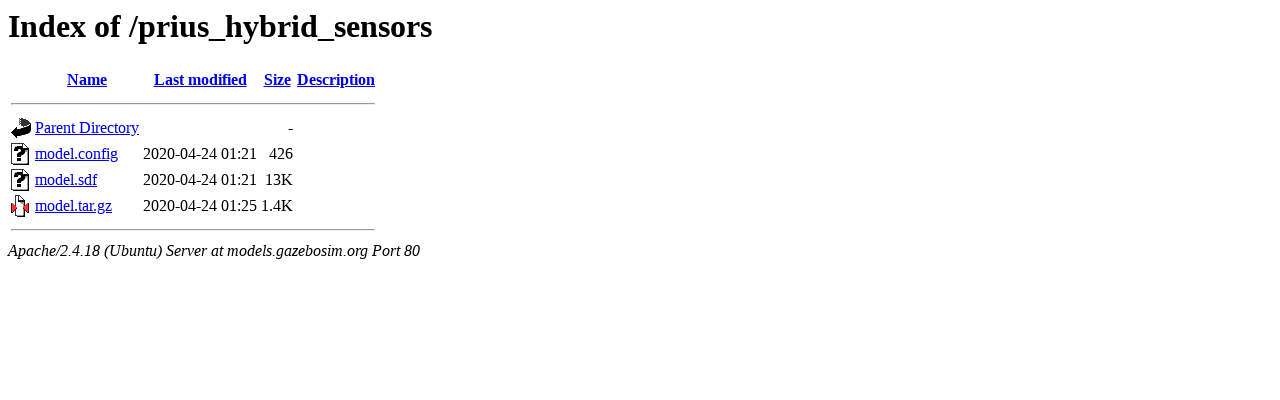

--- FILE ---
content_type: text/html;charset=UTF-8
request_url: http://models.gazebosim.org/prius_hybrid_sensors/
body_size: 517
content:
<!DOCTYPE HTML PUBLIC "-//W3C//DTD HTML 3.2 Final//EN">
<html>
 <head>
  <title>Index of /prius_hybrid_sensors</title>
 </head>
 <body>
<h1>Index of /prius_hybrid_sensors</h1>
  <table>
   <tr><th valign="top"><img src="/icons/blank.gif" alt="[ICO]"></th><th><a href="?C=N;O=D">Name</a></th><th><a href="?C=M;O=A">Last modified</a></th><th><a href="?C=S;O=A">Size</a></th><th><a href="?C=D;O=A">Description</a></th></tr>
   <tr><th colspan="5"><hr></th></tr>
<tr><td valign="top"><img src="/icons/back.gif" alt="[PARENTDIR]"></td><td><a href="/">Parent Directory</a></td><td>&nbsp;</td><td align="right">  - </td><td>&nbsp;</td></tr>
<tr><td valign="top"><img src="/icons/unknown.gif" alt="[   ]"></td><td><a href="model.config">model.config</a></td><td align="right">2020-04-24 01:21  </td><td align="right">426 </td><td>&nbsp;</td></tr>
<tr><td valign="top"><img src="/icons/unknown.gif" alt="[   ]"></td><td><a href="model.sdf">model.sdf</a></td><td align="right">2020-04-24 01:21  </td><td align="right"> 13K</td><td>&nbsp;</td></tr>
<tr><td valign="top"><img src="/icons/compressed.gif" alt="[   ]"></td><td><a href="model.tar.gz">model.tar.gz</a></td><td align="right">2020-04-24 01:25  </td><td align="right">1.4K</td><td>&nbsp;</td></tr>
   <tr><th colspan="5"><hr></th></tr>
</table>
<address>Apache/2.4.18 (Ubuntu) Server at models.gazebosim.org Port 80</address>
</body></html>
